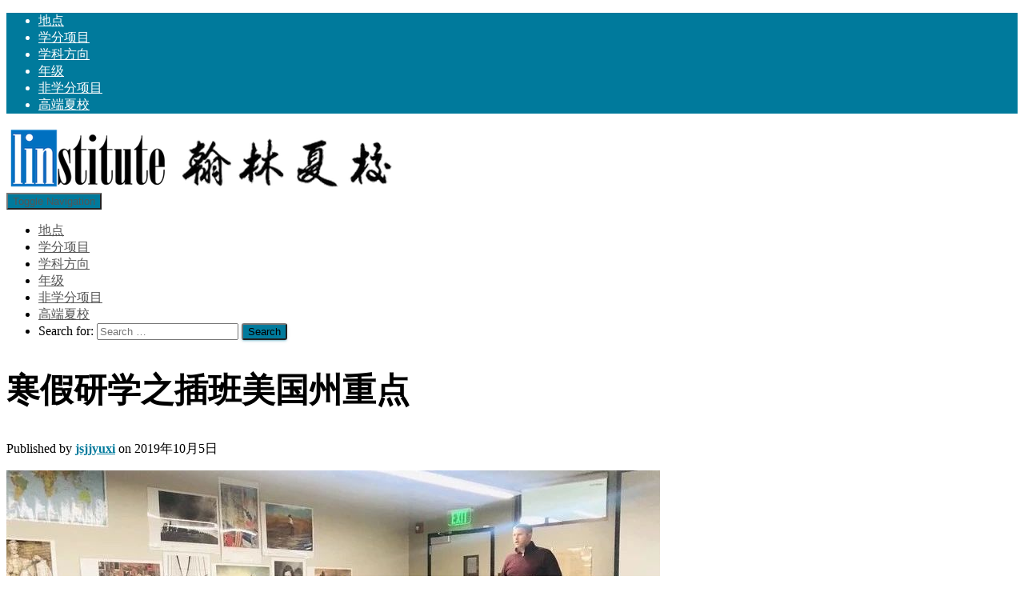

--- FILE ---
content_type: text/html; charset=UTF-8
request_url: https://summer.linstitute.net/region/255204/
body_size: 16720
content:
<!DOCTYPE html>
<html lang="zh-CN">

<head>
	<meta charset='UTF-8'>
	<meta name="viewport" content="width=device-width, initial-scale=1">
	<link rel="profile" href="http://gmpg.org/xfn/11">
		<title>寒假研学之插班美国州重点 - 翰林夏校</title>
<link rel='dns-prefetch' href='//zz.bdstatic.com' />
<link rel='dns-prefetch' href='//fonts.lug.ustc.edu.cn' />
<link rel="alternate" type="application/rss+xml" title="翰林夏校 &raquo; Feed" href="https://summer.linstitute.net/feed/" />
<link rel="alternate" type="application/rss+xml" title="翰林夏校 &raquo; Comments Feed" href="https://summer.linstitute.net/comments/feed/" />
<link rel='stylesheet' id='vc_extensions_cqbundle_adminicon-css'  href='https://summer.linstitute.net/wp-content/plugins/vc-extensions-bundle/css/admin_icon.css?ver=5.2.2' type='text/css' media='all' />
<link rel='stylesheet' id='wp-block-library-css'  href='https://summer.linstitute.net/wp-includes/css/dist/block-library/style.min.css?ver=5.2.2' type='text/css' media='all' />
<link rel='stylesheet' id='vidbg-frontend-style-css'  href='https://summer.linstitute.net/wp-content/plugins/video-background/css/pushlabs-vidbg.css?ver=2.7.1' type='text/css' media='all' />
<link rel='stylesheet' id='bootstrap-css'  href='https://summer.linstitute.net/wp-content/themes/hestia-pro/assets/bootstrap/css/bootstrap.min.css?ver=1.0.2' type='text/css' media='all' />
<link rel='stylesheet' id='hestia-font-sizes-css'  href='https://summer.linstitute.net/wp-content/themes/hestia-pro/assets/css/font-sizes.min.css?ver=2.4.5' type='text/css' media='all' />
<link rel='stylesheet' id='font-awesome-css'  href='https://summer.linstitute.net/wp-content/plugins/js_composer/assets/lib/bower/font-awesome/css/font-awesome.min.css?ver=5.7' type='text/css' media='all' />
<link rel='stylesheet' id='hestia_style-css'  href='https://summer.linstitute.net/wp-content/themes/hestia-pro/style.min.css?ver=2.4.5' type='text/css' media='all' />
<style id='hestia_style-inline-css' type='text/css'>
.hestia-top-bar, .hestia-top-bar .widget.widget_shopping_cart .cart_list {
			background-color: #007a9c
		}
		.hestia-top-bar .widget .label-floating input[type=search]:-webkit-autofill {
			-webkit-box-shadow: inset 0 0 0px 9999px #007a9c
		}.hestia-top-bar, .hestia-top-bar .widget .label-floating input[type=search], .hestia-top-bar .widget.widget_search form.form-group:before, .hestia-top-bar .widget.widget_product_search form.form-group:before, .hestia-top-bar .widget.widget_shopping_cart:before {
			color: #ffffff
		} 
		.hestia-top-bar .widget .label-floating input[type=search]{
			-webkit-text-fill-color:#ffffff !important 
		}.hestia-top-bar a, .hestia-top-bar .top-bar-nav li a {
			color: #ffffff
		}.hestia-top-bar a:hover, .hestia-top-bar .top-bar-nav li a:hover {
			color: #dd3333
		}
@media (min-width: 769px){
			.page-header.header-small .hestia-title,
			.page-header.header-small .title,
			h1.hestia-title.title-in-content,
			.main article.section .has-title-font-size {
				font-size: 42px;
			}}

				div.container{
					width: 1255px;
				}@media (max-width:768px){
					div.container{
						width: 300px;
					}
				}
				@media (max-width:480px){
					div.container{
						width: 200px;
					}
				}

						@media (min-width: 992px){
							.blog-sidebar-wrapper:not(.no-variable-width){
								width: 25%;
								display: inline-block;
							}
							.single-post-container,
							.blog-posts-wrap, 
							.archive-post-wrap {
								width: 66.66666667%;
							}
							.page-content-wrap{
								width: 75%;
							}
							.blog-sidebar-wrapper:not(.no-variable-width){
								width: 25%;
							}
							.shop-sidebar.card.card-raised.col-md-3, .shop-sidebar-wrapper {
								width: 25%;
							}
							.content-sidebar-left,
							.content-sidebar-right{
								width: 75%;
							}
						}
	
		a, 
		.navbar .dropdown-menu li:hover > a,
		.navbar .dropdown-menu li:focus > a,
		.navbar .dropdown-menu li:active > a,
		.navbar .navbar-nav > li .dropdown-menu li:hover > a,
		body:not(.home) .navbar-default .navbar-nav > .active:not(.btn) > a,
		body:not(.home) .navbar-default .navbar-nav > .active:not(.btn) > a:hover,
		body:not(.home) .navbar-default .navbar-nav > .active:not(.btn) > a:focus,
		a:hover, 
		.card-blog a.moretag:hover, 
		.card-blog a.more-link:hover, 
		.widget a:hover,
		.has-accent-color {
		    color:#007a9c;
		}
		
		.pagination span.current, .pagination span.current:focus, .pagination span.current:hover {
			border-color:#007a9c
		}
		
		button,
		button:hover,
		.woocommerce .track_order button[type="submit"],
		.woocommerce .track_order button[type="submit"]:hover,
		div.wpforms-container .wpforms-form button[type=submit].wpforms-submit,
		div.wpforms-container .wpforms-form button[type=submit].wpforms-submit:hover,
		input[type="button"],
		input[type="button"]:hover,
		input[type="submit"],
		input[type="submit"]:hover,
		input#searchsubmit, 
		.pagination span.current, 
		.pagination span.current:focus, 
		.pagination span.current:hover,
		.btn.btn-primary,
		.btn.btn-primary:link,
		.btn.btn-primary:hover, 
		.btn.btn-primary:focus, 
		.btn.btn-primary:active, 
		.btn.btn-primary.active, 
		.btn.btn-primary.active:focus, 
		.btn.btn-primary.active:hover,
		.btn.btn-primary:active:hover, 
		.btn.btn-primary:active:focus, 
		.btn.btn-primary:active:hover,
		.hestia-sidebar-open.btn.btn-rose,
		.hestia-sidebar-close.btn.btn-rose,
		.hestia-sidebar-open.btn.btn-rose:hover,
		.hestia-sidebar-close.btn.btn-rose:hover,
		.hestia-sidebar-open.btn.btn-rose:focus,
		.hestia-sidebar-close.btn.btn-rose:focus,
		.label.label-primary,
		.hestia-work .portfolio-item:nth-child(6n+1) .label,
		.nav-cart .nav-cart-content .widget .buttons .button,
		.has-accent-background-color {
		    background-color: #007a9c;
		}
		
		@media (max-width: 768px) { 
	
			.navbar-default .navbar-nav>li>a:hover,
			.navbar-default .navbar-nav>li>a:focus,
			.navbar .navbar-nav .dropdown .dropdown-menu li a:hover,
			.navbar .navbar-nav .dropdown .dropdown-menu li a:focus,
			.navbar button.navbar-toggle:hover,
			.navbar .navbar-nav li:hover > a i {
			    color: #007a9c;
			}
		}
		
		body:not(.woocommerce-page) button:not([class^="fl-"]):not(.hestia-scroll-to-top):not(.navbar-toggle):not(.close),
		body:not(.woocommerce-page) .button:not([class^="fl-"]):not(hestia-scroll-to-top):not(.navbar-toggle):not(.add_to_cart_button),
		div.wpforms-container .wpforms-form button[type=submit].wpforms-submit,
		input[type="submit"], 
		input[type="button"], 
		.btn.btn-primary,
		.widget_product_search button[type="submit"],
		.hestia-sidebar-open.btn.btn-rose,
		.hestia-sidebar-close.btn.btn-rose,
		.everest-forms button[type=submit].everest-forms-submit-button {
		    -webkit-box-shadow: 0 2px 2px 0 rgba(0,122,156,0.14),0 3px 1px -2px rgba(0,122,156,0.2),0 1px 5px 0 rgba(0,122,156,0.12);
		    box-shadow: 0 2px 2px 0 rgba(0,122,156,0.14),0 3px 1px -2px rgba(0,122,156,0.2),0 1px 5px 0 rgba(0,122,156,0.12);
		}
		
		.card .header-primary, .card .content-primary,
		.everest-forms button[type=submit].everest-forms-submit-button {
		    background: #007a9c;
		}
		
		body:not(.woocommerce-page) .button:not([class^="fl-"]):not(.hestia-scroll-to-top):not(.navbar-toggle):not(.add_to_cart_button):hover,
		body:not(.woocommerce-page) button:not([class^="fl-"]):not(.hestia-scroll-to-top):not(.navbar-toggle):not(.close):hover,
		div.wpforms-container .wpforms-form button[type=submit].wpforms-submit:hover,
		input[type="submit"]:hover,
		input[type="button"]:hover,
		input#searchsubmit:hover, 
		.widget_product_search button[type="submit"]:hover,
		.pagination span.current, 
		.btn.btn-primary:hover, 
		.btn.btn-primary:focus, 
		.btn.btn-primary:active, 
		.btn.btn-primary.active, 
		.btn.btn-primary:active:focus, 
		.btn.btn-primary:active:hover, 
		.hestia-sidebar-open.btn.btn-rose:hover,
		.hestia-sidebar-close.btn.btn-rose:hover,
		.pagination span.current:hover,
		.everest-forms button[type=submit].everest-forms-submit-button:hover,
 		.everest-forms button[type=submit].everest-forms-submit-button:focus,
 		.everest-forms button[type=submit].everest-forms-submit-button:active {
			-webkit-box-shadow: 0 14px 26px -12px rgba(0,122,156,0.42),0 4px 23px 0 rgba(0,0,0,0.12),0 8px 10px -5px rgba(0,122,156,0.2);
		    box-shadow: 0 14px 26px -12px rgba(0,122,156,0.42),0 4px 23px 0 rgba(0,0,0,0.12),0 8px 10px -5px rgba(0,122,156,0.2);
			color: #fff;
		}
		
		.form-group.is-focused .form-control {
			background-image: -webkit-gradient(linear,left top, left bottom,from(#007a9c),to(#007a9c)),-webkit-gradient(linear,left top, left bottom,from(#d2d2d2),to(#d2d2d2));
			background-image: -webkit-linear-gradient(linear,left top, left bottom,from(#007a9c),to(#007a9c)),-webkit-linear-gradient(linear,left top, left bottom,from(#d2d2d2),to(#d2d2d2));
			background-image: linear-gradient(linear,left top, left bottom,from(#007a9c),to(#007a9c)),linear-gradient(linear,left top, left bottom,from(#d2d2d2),to(#d2d2d2));
		}
		
		.navbar:not(.navbar-transparent) li:not(.btn):hover > a,
		.navbar li.on-section:not(.btn) > a, 
		.navbar.full-screen-menu.navbar-transparent li:not(.btn):hover > a,
		.navbar.full-screen-menu .navbar-toggle:hover,
		.navbar:not(.navbar-transparent) .nav-cart:hover, 
		.navbar:not(.navbar-transparent) .hestia-toggle-search:hover {
				color:#007a9c}
		
		.header-filter-gradient { 
			background: linear-gradient(45deg, rgba(0,122,156,1) 0%, rgb(66,150,135) 100%); 
		}
		.has-header-gradient-color { color: #007a9c; }
		.has-header-gradient-background-color { background-color: #007a9c; }
		 
		.has-background-color-color { color: #E5E5E5; }
		.has-background-color-background-color { background-color: #E5E5E5; }
		

			.title, .title a, 
			.card-title, 
			.card-title a,
			.card-title a:hover,
			.info-title,
			.info-title a,
			.footer-brand, 
			.footer-brand a,
			.media .media-heading, 
			.media .media-heading a,
			.hestia-info .info-title, 
			.card-blog a.moretag,
			.card-blog a.more-link,
			.card .author a,
			.hestia-about:not(.section-image) h1, .hestia-about:not(.section-image) h2, .hestia-about:not(.section-image) h3, .hestia-about:not(.section-image) h4, .hestia-about:not(.section-image) h5,
			aside .widget h5,
			aside .widget a,
			.woocommerce ul.products[class*="columns-"] li.product-category h2,
			.woocommerce #reviews #comments ol.commentlist li .comment-text p.meta .woocommerce-review__author,
			.has-secondary-color {
				color: #2d3359;
			}
			.has-background.has-secondary-background-color {
				background-color: #2d3359
			}
		.description, .card-description, .footer-big, .hestia-features .hestia-info p, .text-gray,
		.hestia-about:not(.section-image) p, .hestia-about:not(.section-image) h6,
		.has-body-color-color {
			color: #999999;
		}
		.has-background.has-body-color-background-color {
			background-color: #999999
		} 
		.header-filter:before,
		.has-background.has-header-overlay-color-background-color {
			background-color: rgba(0,0,0,0.5);
		}
		.has-header-overlay-color-color {
			color: rgba(0,0,0,0.5);
		} 
		.page-header, .page-header .hestia-title, .page-header .sub-title,
		.has-header-text-color-color {
			color: #fff;
		}
		.has-background.has-header-text-color-background-color {
			background-color: #fff;
		}
			@media( max-width: 768px ) {
				/* On mobile background-color */
				.header > .navbar,
				.navbar.navbar-fixed-top .navbar-collapse {
					background-color: #fff;
				}
			}
			.navbar:not(.navbar-transparent),
			.navbar .dropdown-menu,
			.nav-cart .nav-cart-content .widget,
			.has-background.has-navbar-background-background-color {
				background-color: #fff;
			}
			
			@media ( min-width: 769px ) {
				.navbar.full-screen-menu .nav.navbar-nav { background-color: rgba(255,255,255,0.9) }
			}
			.has-navbar-background-color {
				color: #fff;
			}
		@media( min-width: 769px ) {
			.navbar.navbar-transparent .navbar-brand,
			.navbar.navbar-transparent .navbar-nav > li:not(.btn) > a,
			.navbar.navbar-transparent .navbar-nav > .active > a,
			.navbar.navbar-transparent.full-screen-menu .navbar-toggle,
			.navbar.navbar-transparent:not(.full-screen-menu) .nav-cart-icon, 
			.navbar.navbar-transparent.full-screen-menu li.responsive-nav-cart > a.nav-cart-icon,
			.navbar.navbar-transparent .hestia-toggle-search {
				color: #fff;
			}
		}
		.has-navbar-transparent-text-color-color {
			color: #fff;
		}
		.has-background.has-navbar-transparent-text-color-background-color {
			background-color: #fff;
		}
		
		@media( min-width: 769px ) {
			.menu-open .navbar.full-screen-menu.navbar-transparent .navbar-toggle,
			.navbar:not(.navbar-transparent) .navbar-brand,
			.navbar:not(.navbar-transparent) li:not(.btn) > a,
			.navbar.navbar-transparent.full-screen-menu li:not(.btn):not(.nav-cart) > a,
			.navbar.navbar-transparent .dropdown-menu li:not(.btn) > a,
			.hestia-mm-heading, .hestia-mm-description, 
			.navbar:not(.navbar-transparent) .navbar-nav > .active > a,
			.navbar:not(.navbar-transparent).full-screen-menu .navbar-toggle,
			.navbar .nav-cart-icon,  
			.navbar:not(.navbar-transparent) .hestia-toggle-search,
			.navbar.navbar-transparent .nav-cart .nav-cart-content .widget li a,
			.navbar .navbar-nav>li .dropdown-menu li.active>a {
				color: #555;
			}
		}
		@media( max-width: 768px ) {
			.navbar.navbar-default .navbar-brand,
			.navbar.navbar-default .navbar-nav li:not(.btn).menu-item > a,
			.navbar.navbar-default .navbar-nav .menu-item.active > a,
			.navbar.navbar-default .navbar-toggle,
			.navbar.navbar-default .navbar-toggle,
			.navbar .navbar-nav .dropdown:not(.btn) a .caret,
			.navbar.navbar-default .responsive-nav-cart a,
			.navbar.navbar-default .nav-cart .nav-cart-content a,
			.navbar.navbar-default .hestia-toggle-search,
			.hestia-mm-heading, .hestia-mm-description {
				color: #555;
			}
			
			.navbar .navbar-nav .dropdown:not(.btn) a .caret {
				border-color: #555;
			}
		}
		.has-navbar-text-color-color {
			color: #555;
		}
		.has-background.has-navbar-text-color-background-color {
			background-color: #555;
		}
		.navbar.navbar-default:not(.navbar-transparent) li:not(.btn):hover > a,
		.navbar.navbar-default.navbar-transparent .dropdown-menu:not(.btn) li:not(.btn):hover > a,
		.navbar.navbar-default:not(.navbar-transparent) li:not(.btn):hover > a i,
		.navbar.navbar-default:not(.navbar-transparent) .navbar-toggle:hover,
		.navbar.navbar-default:not(.full-screen-menu) .nav-cart-icon .nav-cart-content a:hover, 
		.navbar.navbar-default:not(.navbar-transparent) .hestia-toggle-search:hover,
		.navbar.navbar-transparent .nav-cart .nav-cart-content .widget li:hover a,
		.has-navbar-text-color-hover-color {
			color: #e91e63;
		}
		.navbar.navbar-default li.on-section:not(.btn) > a {color: #e91e63!important}
		@media( max-width: 768px ) {
			.navbar.navbar-default.navbar-transparent li:not(.btn):hover > a,
			.navbar.navbar-default.navbar-transparent li:not(.btn):hover > a i,
			.navbar.navbar-default.navbar-transparent .navbar-toggle:hover,
			.navbar.navbar-default .responsive-nav-cart a:hover
			.navbar.navbar-default .navbar-toggle:hover {
				color: #e91e63 !important;
			}
		}
		.has-background.has-navbar-text-color-hover-background-color {
			background-color: #e91e63;
		}
		.form-group.is-focused .form-control,
		 div.wpforms-container .wpforms-form .form-group.is-focused .form-control,
		 .nf-form-cont input:not([type=button]):focus,
		 .nf-form-cont select:focus,
		 .nf-form-cont textarea:focus {
		 background-image: -webkit-gradient(linear,left top, left bottom,from(#007a9c),to(#007a9c)),-webkit-gradient(linear,left top, left bottom,from(#d2d2d2),to(#d2d2d2));
		 background-image: -webkit-linear-gradient(linear,left top, left bottom,from(#007a9c),to(#007a9c)),-webkit-linear-gradient(linear,left top, left bottom,from(#d2d2d2),to(#d2d2d2));
		 background-image: linear-gradient(linear,left top, left bottom,from(#007a9c),to(#007a9c)),linear-gradient(linear,left top, left bottom,from(#d2d2d2),to(#d2d2d2));
		 }
		
		 .navbar.navbar-transparent.full-screen-menu .navbar-collapse .navbar-nav > li:not(.btn) > a:hover {
		 color: #007a9c;
		 }
		 
		 .hestia-ajax-loading{
		 border-color: #007a9c;
		 }
.btn.btn-primary:not(.colored-button):not(.btn-left):not(.btn-right):not(.btn-just-icon):not(.menu-item), input[type="submit"]:not(.search-submit), body:not(.woocommerce-account) .woocommerce .button.woocommerce-Button, .woocommerce .product button.button, .woocommerce .product button.button.alt, .woocommerce .product #respond input#submit, .woocommerce-cart .blog-post .woocommerce .cart-collaterals .cart_totals .checkout-button, .woocommerce-checkout #payment #place_order, .woocommerce-account.woocommerce-page button.button, .woocommerce .track_order button[type="submit"], .nav-cart .nav-cart-content .widget .buttons .button, .woocommerce a.button.wc-backward, body.woocommerce .wccm-catalog-item a.button, body.woocommerce a.wccm-button.button, form.woocommerce-form-coupon button.button, div.wpforms-container .wpforms-form button[type=submit].wpforms-submit, div.woocommerce a.button.alt, div.woocommerce table.my_account_orders .button, .btn.colored-button, .btn.btn-left, .btn.btn-right, .btn:not(.colored-button):not(.btn-left):not(.btn-right):not(.btn-just-icon):not(.menu-item):not(.hestia-sidebar-open):not(.hestia-sidebar-close){ padding-top:15px;  padding-bottom:15px;  padding-left:33px;  padding-right:33px; }
.btn.btn-primary:not(.colored-button):not(.btn-left):not(.btn-right):not(.btn-just-icon):not(.menu-item), input[type="submit"]:not(.search-submit), body:not(.woocommerce-account) .woocommerce .button.woocommerce-Button, .woocommerce .product button.button, .woocommerce .product button.button.alt, .woocommerce .product #respond input#submit, .woocommerce-cart .blog-post .woocommerce .cart-collaterals .cart_totals .checkout-button, .woocommerce-checkout #payment #place_order, .woocommerce-account.woocommerce-page button.button, .woocommerce .track_order button[type="submit"], .nav-cart .nav-cart-content .widget .buttons .button, .woocommerce a.button.wc-backward, body.woocommerce .wccm-catalog-item a.button, body.woocommerce a.wccm-button.button, form.woocommerce-form-coupon button.button, div.wpforms-container .wpforms-form button[type=submit].wpforms-submit, div.woocommerce a.button.alt, div.woocommerce table.my_account_orders .button, input[type="submit"].search-submit, .hestia-view-cart-wrapper .added_to_cart.wc-forward, .woocommerce-product-search button, .woocommerce-cart .actions .button, #secondary div[id^=woocommerce_price_filter] .button, .woocommerce div[id^=woocommerce_widget_cart].widget .buttons .button, .searchform input[type=submit], .searchform button, .search-form:not(.media-toolbar-primary) input[type=submit], .search-form:not(.media-toolbar-primary) button, .woocommerce-product-search input[type=submit], .btn.colored-button, .btn.btn-left, .btn.btn-right, .btn:not(.colored-button):not(.btn-left):not(.btn-right):not(.btn-just-icon):not(.menu-item):not(.hestia-sidebar-open):not(.hestia-sidebar-close){border-radius:3px;}

		.btn:hover{
			background-color: #858585;
		}
		
</style>
<link rel='stylesheet' id='hestia_fonts-css'  href='https://fonts.lug.ustc.edu.cn/css?family=Roboto%3A300%2C400%2C500%2C700%7CRoboto+Slab%3A400%2C700&#038;subset=latin%2Clatin-ext&#038;ver=2.4.5' type='text/css' media='all' />
<script type='text/javascript' src='https://summer.linstitute.net/wp-includes/js/jquery/jquery.js?ver=1.12.4-wp'></script>
<script type='text/javascript' src='https://summer.linstitute.net/wp-includes/js/jquery/jquery-migrate.min.js?ver=1.4.1'></script>
<link rel="canonical" href="https://summer.linstitute.net/region/255204/" />
<meta name='description' content='&ldquo;韩商言:上车!!!&rdquo;快来咨询新航道全国各分校吧你&ldquo;在看&rdquo;我吗?还有阅读原文处Click一下~ 新航道国际研学 xhdyanxue' />
<meta name="generator" content="Powered by WPBakery Page Builder - drag and drop page builder for WordPress."/>
<!--[if lte IE 9]><link rel="stylesheet" type="text/css" href="https://summer.linstitute.net/wp-content/plugins/js_composer/assets/css/vc_lte_ie9.min.css" media="screen"><![endif]-->	
		<!-- Baidu Tongji Start -->
	<script type="text/javascript">
	var _hmt = _hmt || [];
		_hmt.push(['_trackPageview']);
			(function() {
	var hm = document.createElement("script");
	hm.src = "//hm.baidu.com/hm.js?f1fa986b00d6e20326bcb52e2ff275c5";
	hm.setAttribute('async', 'true');
	document.getElementsByTagName('head')[0].appendChild(hm);
	})();
	</script>
	<!-- Baidu Tongji  End -->
	<noscript><style type="text/css"> .wpb_animate_when_almost_visible { opacity: 1; }</style></noscript></head>

<body class="post-template-default single single-post postid-255204 single-format-standard wp-custom-logo blog-post header-layout-classic-blog wpb-js-composer js-comp-ver-5.7 vc_responsive">
		<div class="wrapper post-255204 post type-post status-publish format-standard has-post-thumbnail hentry category-region category-studytour category-research category-usa category-catogories classic-blog ">
		<header class="header header-with-topbar">
			<div style="display: none"></div><div class="hestia-top-bar">		<div class="container">
			<div class="row">
									<div class="pull-left col-md-6 col-md-12">
						<div id="nav_menu-3" class="widget widget_nav_menu"><div class="menu-%e9%a1%b6%e9%83%a8%e5%af%bc%e8%88%aa%e8%8f%9c%e5%8d%95-container"><ul id="menu-%e9%a1%b6%e9%83%a8%e5%af%bc%e8%88%aa%e8%8f%9c%e5%8d%95" class="menu"><li id="menu-item-236138" class="menu-item menu-item-type-taxonomy menu-item-object-category current-post-ancestor current-menu-parent current-post-parent menu-item-236138"><a href="https://summer.linstitute.net/category/region/">地点</a></li>
<li id="menu-item-236139" class="menu-item menu-item-type-taxonomy menu-item-object-category menu-item-236139"><a href="https://summer.linstitute.net/category/credit/">学分项目</a></li>
<li id="menu-item-236140" class="menu-item menu-item-type-taxonomy menu-item-object-category menu-item-236140"><a href="https://summer.linstitute.net/category/subjects/">学科方向</a></li>
<li id="menu-item-236141" class="menu-item menu-item-type-taxonomy menu-item-object-category menu-item-236141"><a href="https://summer.linstitute.net/category/grade/">年级</a></li>
<li id="menu-item-236142" class="menu-item menu-item-type-taxonomy menu-item-object-category menu-item-236142"><a href="https://summer.linstitute.net/category/noncredit/">非学分项目</a></li>
<li id="menu-item-236143" class="menu-item menu-item-type-taxonomy menu-item-object-category menu-item-236143"><a href="https://summer.linstitute.net/category/summer-school/">高端夏校</a></li>
</ul></div></div>					</div>
									<div class="pull-right col-md-6 top-widgets-placeholder">
									</div>
			</div><!-- /.row -->
		</div><!-- /.container -->
		</div>		<nav class="navbar navbar-default navbar-fixed-top  hestia_right full-screen-menu header-with-topbar navbar-not-transparent">
						<div class="container">
						<div class="navbar-header">
			<div class="title-logo-wrapper">
				<a class="navbar-brand" href="https://summer.linstitute.net/"
						title="翰林夏校">
					<img src="https://summer-linstitute.oss-cn-shanghai.aliyuncs.com/2019/07/cropped-xiaxiao-logo.png" alt="翰林夏校"></a>
			</div>
								<div class="navbar-toggle-wrapper">
						<button type="button" class="navbar-toggle" data-toggle="collapse" data-target="#main-navigation">
				<span class="icon-bar"></span>
				<span class="icon-bar"></span>
				<span class="icon-bar"></span>
				<span class="sr-only">Toggle Navigation</span>
			</button>
					</div>
				</div>
		<div id="main-navigation" class="collapse navbar-collapse"><ul id="menu-%e9%a1%b6%e9%83%a8%e5%af%bc%e8%88%aa%e8%8f%9c%e5%8d%95-1" class="nav navbar-nav"><li class="menu-item menu-item-type-taxonomy menu-item-object-category current-post-ancestor current-menu-parent current-post-parent menu-item-236138"><a title="地点" href="https://summer.linstitute.net/category/region/">地点</a></li>
<li class="menu-item menu-item-type-taxonomy menu-item-object-category menu-item-236139"><a title="学分项目" href="https://summer.linstitute.net/category/credit/">学分项目</a></li>
<li class="menu-item menu-item-type-taxonomy menu-item-object-category menu-item-236140"><a title="学科方向" href="https://summer.linstitute.net/category/subjects/">学科方向</a></li>
<li class="menu-item menu-item-type-taxonomy menu-item-object-category menu-item-236141"><a title="年级" href="https://summer.linstitute.net/category/grade/">年级</a></li>
<li class="menu-item menu-item-type-taxonomy menu-item-object-category menu-item-236142"><a title="非学分项目" href="https://summer.linstitute.net/category/noncredit/">非学分项目</a></li>
<li class="menu-item menu-item-type-taxonomy menu-item-object-category menu-item-236143"><a title="高端夏校" href="https://summer.linstitute.net/category/summer-school/">高端夏校</a></li>
<li class="hestia-search-in-menu"><div class="hestia-nav-search"><form role="search" method="get" class="search-form" action="https://summer.linstitute.net/">
				<label>
					<span class="screen-reader-text">Search for:</span>
					<input type="search" class="search-field" placeholder="Search &hellip;" value="" name="s" />
				</label>
				<input type="submit" class="search-submit" value="Search" />
			</form></div><div class="hestia-toggle-search"><i class="fa fa-search"></i></div></li></ul></div>			</div>
					</nav>
				</header>

<div class="main ">
	<div class="blog-post blog-post-wrapper">
		<div class="container">
			<article id="post-255204" class="section section-text">
	<div class="row">
				<div class="col-md-8 single-post-container" data-layout="sidebar-right">

			<div class="single-post-wrap entry-content">	<div class="row"><div class="col-md-12"><h1 class="hestia-title title-in-content entry-title">寒假研学之插班美国州重点</h1><p class="author meta-in-content">Published by <a href="https://summer.linstitute.net/author/jsjjyuxi/" class="vcard author"><strong class="fn">jsjjyuxi</strong></a> on <time class="entry-date published" datetime="2019-10-05T10:47:15+08:00" content="2019-10-05">2019年10月5日</time></p><img class="wp-post-image image-in-page" src="https://summer-linstitute.oss-cn-shanghai.aliyuncs.com/2019/09/3b185a729e5b8294e5343606b1f65915.jpg" alt="寒假研学之插班美国州重点"></div></div><h4>加州金带中学插班课堂体验营</h4>
<p>2020年寒假，如果想感受异国风景和文化，如果想短时间内迅速提高英语口语，如果想独自出国锻炼一下自理能力，如果想提前体验留学的真实情况，那选择美国加州金带中学插班课堂体验营，无疑是“梦想跳入现实”的选择！</p>
<h4>加州金带了解一下？</h4>
<p>美国加利福尼亚州（State of California）简称：加州，这是美国西部太平洋沿岸的一个州，州政府位于萨克拉门托。北接俄勒冈州，东界内华达州和亚利桑那州，南邻墨西哥，西濒太平洋。它的名称取自西班牙传说中一个小岛的名称。老师寒假前精心准备了这条发光的美国金带研学之旅。</p>
<h4>什么是美国金带？？？</h4>
<p>“金带学校”则是美国加州教育部颁布的,独属于加州的荣誉,相当于“州重点中学”。在加州近5800所中小学中,只有7%的学校获得了“金带”奖项,足见其含金量。</p>
<h4>直击线路特色及收获？？</h4>
<p>● 美国全真插班课堂</p>
<p>美国西部金带中学插班课堂体验，感受美式教学特色和与教育理念，并获得学校颁发的结业证书。</p>
<p>● 寓教于乐劳逸结合</p>
<p>全天畅游主题乐园，校外延伸课堂Intel博物馆领略硅谷科技魅力，漫步探索城市风景。尽情放松心情，享受假期的快乐时光。</p>
<p>● 纯正美式家庭浸泡</p>
<p>入住加州当地的美国家庭中，感受纯正的美式生活，全天浸泡在语言和文化环境中，全方位融入西方文化。</p>
<p>● 对话两大顶尖名校</p>
<p>参访加州顶尖的两所大学，南加州大学和加州大学伯克利分校，与名校学子互动你，领略校园文化，树立远大目标。</p>
<h4>名校介绍</h4>
<p>南加利福尼亚大学（University of Southern California），又译南加州大学，简称南加大（USC），是美国西海岸最古老的顶尖私立研究型大学，世界著名高等学府，位于美国加利福尼亚州洛杉矶市，1880年由监理会创立，是环太平洋大学联盟和美国大学协会成员。国际大导演史蒂文·斯皮尔伯格就是毕业这所大学！</p>
<p>加州大学伯克利分校（University of California, Berkeley），简称伯克利，位于美国旧金山湾区伯克利市，是世界著名公立研究型大学、在学术界享有盛誉，是世界最顶尖公立大学之一，位列2018-19年USNews世界大学排名世界第4、世界大学学术排名世界第5。</p>
<h4>美国研学线路-细节</h4>
<p><strong>DAY1</strong></p>
<p>12天美国体验营正式开始</p>
<p>国内出发搭乘国际航班飞往“天使之城”洛杉矶，入住寄宿家庭。（根据实际航班安排，有可能需要学生提前一天到达指定口岸集合）</p>
<p><strong>DAY2~6</strong></p>
<p>统计几何，视觉艺术，数学逻辑，历史文化，科学实验，生物知识，体育运动，多门外语，语言艺术等等插班金带中学，体验为期一周的纯西式学习。</p>
<p><strong>DAY7</strong></p>
<p>早餐后告别‘寄宿家庭’，与带队老师一起去好莱坞环球影城，参观了解耳熟能详的《怪物史莱克》、《ET外星人》、《大地震》及《金刚》等好莱坞电影大片取景地，亲身加入到电影片段中体验科技带来的感官刺激，并了解电影制作过程和最新电影科技，体验如何像电影编剧和导演一样，用镜头语言讲述一个个剧情复杂、跌宕起伏的电影故事。</p>
<p>DAY8</p>
<p>上午：前往美国西海岸最古老的顶尖私立研究型大学南加州大学，由学校的学子带领学员们进行校园的导览，聆听来自学子的声音；</p>
<p>下午：独家校外延伸课程：前往洛杉矶加州科技中心，在 美国学科老师带领下进行任务分组探索，通过此任务提高自我探索以及总结能力，认知团队协作重要性。</p>
<p><strong>DAY9</strong></p>
<p>早餐后，一路向北前往丹麦小镇。中午抵达丹麦城，古老的风车，北欧式的建筑勾勒出小村淡淡的轮廓；灿烂的阳光，悠悠的群山，一年雨季还不足几十天，傍晚抵达旧金山后入住酒店休 息。</p>
<p><strong>DAY10</strong></p>
<p>上午：我们将参访高科技公司云集的“硅谷”，学员们开始收集 与“硅谷”知名企业的 LOGO 合影照吧：Google、Intel、 Apple、Facebook 等。随后营员们在老师带领下走进 Intel 公司的博物馆，全面拥抱着人工智能的转型。感受伟大的科技公司，了解人类计算文明如何带动整个人类文明的发展，以及英特尔如何靠人工智能力挽狂澜。</p>
<p>下午：我们走进加州大学伯克利分校（University of California, Berkeley），在学子的带领下游览校园及分享个人申请名校的经历，伯克利分校位于美国旧金山湾区伯克利市，是世界著名公立 研究型大学，伯克利为南湾的硅谷培养了大量人才，包括英特尔创始人戈登 "摩尔，苹果公司创始人斯蒂夫 "沃兹尼亚克，特斯拉创始人马克 "塔彭宁等。</p>
<p><strong>DAY11</strong></p>
<p>回洛杉矶</p>
<p>早餐后，阔别天使之城，收获了满满的经历和回忆，今天我们要告别美国生活，飞往温暖的家。</p>
<p><strong>DAY12</strong></p>
<p>洛杉矶-中国 ，到达中国，回到温暖的家，和父母分享美国之行的经历。</p>
<p>实际出团行程将会根据最终航班安排、天气情况和景区开放时间等实际情况作出调整；</p>
<p>每个寄宿家庭的环境、设施和文化背景都不相同，敬请学生体验为主，不可互相攀比；</p>
<p>以护照生日为准计算出行时年龄，如不在此范围内，则有可能遇到美国学校无法接待 的情况，</p>
<p>抵达时间及实际航班为准，有可能涉及±1 天；</p>
<h4>费用包括</h4>
<ul>
<li>1. 签证：首次办理美国签证费用</li>
<li>2. 带队：项目中涉及到的带队老师费用</li>
<li>3. 课程：项目中涉及到的课程相关费用</li>
<li>4. 机票：国内指定口岸至目的地往返机票费用</li>
<li>5. 住宿：寄宿家庭、当地三星级或同级标准酒店住宿（酒店根据最终学生总数分房，默认两人间或三人间；寄宿家庭通常安排 2-4 人/家）；</li>
<li>6. 餐食：行程中标注的餐食</li>
<li>7. 交通：境外交通费用</li>
<li>8. 门票：行程中涉及到的景点首道门票费用（如有）</li>
<li>9. 保险：境外旅行保险</li>
</ul>
<h4>费用不含</h4>
<ul>
<li>1. 护照办理费用</li>
<li>2. 个人行李托运超重费用及境外内陆段航班的行李托运费</li>
<li>3. 行程中机场或飞机上的三餐（以航空公司统一安排为准）</li>
<li>4. 行程列明以外的景点或活动所引起的任何费用</li>
<li>5. 行程中标明的自理餐</li>
<li>6. 学生从各地往返指定出发地机场的相关费用</li>
</ul>
<div id="related_posts">
<h3>更多热门夏校</h3>
<ul>
<li><a href="https://summer.linstitute.net/uncategorized/254974/" title="美国学术夏校之科学类课程集锦">美国学术夏校之科学类课程集锦</a></li>
<li><a href="https://summer.linstitute.net/region/25428/" title="2020 JHU Center For Talented Youth(CTY)">2020 JHU Center For Talented Youth(CTY)</a></li>
<li><a href="https://summer.linstitute.net/region/255526/" title="美国大学科研经历分享">美国大学科研经历分享</a></li>
<li><a href="https://summer.linstitute.net/region/252065/" title="美高夏校申请项目总结">美高夏校申请项目总结</a></li>
<li><a href="https://summer.linstitute.net/region/250907/" title="夏校体验之埃默里夏校">夏校体验之埃默里夏校</a></li>
<li><a href="https://summer.linstitute.net/region/252071/" title="密歇根大学安娜堡分校夏校体验分享">密歇根大学安娜堡分校夏校体验分享</a></li>
</ul>
</div>
</div>
		<div class="section section-blog-info">
			<div class="row">
				<div class="col-md-6">
					<div class="entry-categories">Categories:						<span class="label label-primary"><a href="https://summer.linstitute.net/category/region/">地点</a></span><span class="label label-primary"><a href="https://summer.linstitute.net/category/studytour/">游学</a></span><span class="label label-primary"><a href="https://summer.linstitute.net/category/catogories/research/">科研</a></span><span class="label label-primary"><a href="https://summer.linstitute.net/category/region/usa/">美国</a></span><span class="label label-primary"><a href="https://summer.linstitute.net/category/catogories/">项目类型</a></span>					</div>
									</div>
							</div>
			<hr>
					</div>
		</div>	<div class="col-md-3 blog-sidebar-wrapper col-md-offset-1 ">
		<aside id="secondary" class="blog-sidebar" role="complementary">
			<div id="search-2" class="widget widget_search"><form role="search" method="get" class="search-form" action="https://summer.linstitute.net/">
				<label>
					<span class="screen-reader-text">Search for:</span>
					<input type="search" class="search-field" placeholder="Search &hellip;" value="" name="s" />
				</label>
				<input type="submit" class="search-submit" value="Search" />
			</form></div><div id="tag_cloud-2" class="widget widget_tag_cloud"><h5>Tags</h5><div class="tagcloud"><a href="https://summer.linstitute.net/tag/boston-u/" class="tag-cloud-link tag-link-58 tag-link-position-1" style="font-size: 11.612903225806pt;" aria-label="Boston U (4 items)">Boston U</a>
<a href="https://summer.linstitute.net/tag/brown/" class="tag-cloud-link tag-link-59 tag-link-position-2" style="font-size: 8pt;" aria-label="Brown (1 item)">Brown</a>
<a href="https://summer.linstitute.net/tag/%e5%8a%a0%e5%b7%9e%e7%90%86%e5%b7%a5%e5%ad%a6%e9%99%a2/" class="tag-cloud-link tag-link-60 tag-link-position-3" style="font-size: 8pt;" aria-label="Caltech (1 item)">Caltech</a>
<a href="https://summer.linstitute.net/tag/cornell/" class="tag-cloud-link tag-link-61 tag-link-position-4" style="font-size: 11.612903225806pt;" aria-label="Cornell (4 items)">Cornell</a>
<a href="https://summer.linstitute.net/tag/duke/" class="tag-cloud-link tag-link-62 tag-link-position-5" style="font-size: 8pt;" aria-label="Duke (1 item)">Duke</a>
<a href="https://summer.linstitute.net/tag/engineering/" class="tag-cloud-link tag-link-63 tag-link-position-6" style="font-size: 13.870967741935pt;" aria-label="Engineering (8 items)">Engineering</a>
<a href="https://summer.linstitute.net/tag/harvey-mudd-college/" class="tag-cloud-link tag-link-64 tag-link-position-7" style="font-size: 8pt;" aria-label="Harvey Mudd College (1 item)">Harvey Mudd College</a>
<a href="https://summer.linstitute.net/tag/jhu/" class="tag-cloud-link tag-link-65 tag-link-position-8" style="font-size: 9.6258064516129pt;" aria-label="JHU (2 items)">JHU</a>
<a href="https://summer.linstitute.net/tag/mit/" class="tag-cloud-link tag-link-66 tag-link-position-9" style="font-size: 10.709677419355pt;" aria-label="MIT (3 items)">MIT</a>
<a href="https://summer.linstitute.net/tag/nyu/" class="tag-cloud-link tag-link-67 tag-link-position-10" style="font-size: 12.335483870968pt;" aria-label="NYU (5 items)">NYU</a>
<a href="https://summer.linstitute.net/tag/stem/" class="tag-cloud-link tag-link-68 tag-link-position-11" style="font-size: 18.929032258065pt;" aria-label="STEM (31 items)">STEM</a>
<a href="https://summer.linstitute.net/tag/tech/" class="tag-cloud-link tag-link-69 tag-link-position-12" style="font-size: 10.709677419355pt;" aria-label="TECH (3 items)">TECH</a>
<a href="https://summer.linstitute.net/tag/uc-berkeley/" class="tag-cloud-link tag-link-70 tag-link-position-13" style="font-size: 9.6258064516129pt;" aria-label="UC Berkeley (2 items)">UC Berkeley</a>
<a href="https://summer.linstitute.net/tag/uc-davis/" class="tag-cloud-link tag-link-71 tag-link-position-14" style="font-size: 8pt;" aria-label="UC Davis (1 item)">UC Davis</a>
<a href="https://summer.linstitute.net/tag/uchicago/" class="tag-cloud-link tag-link-72 tag-link-position-15" style="font-size: 10.709677419355pt;" aria-label="UChicago (3 items)">UChicago</a>
<a href="https://summer.linstitute.net/tag/ucla/" class="tag-cloud-link tag-link-73 tag-link-position-16" style="font-size: 9.6258064516129pt;" aria-label="UCLA (2 items)">UCLA</a>
<a href="https://summer.linstitute.net/tag/ucsb/" class="tag-cloud-link tag-link-74 tag-link-position-17" style="font-size: 8pt;" aria-label="UCSB (1 item)">UCSB</a>
<a href="https://summer.linstitute.net/tag/yale/" class="tag-cloud-link tag-link-75 tag-link-position-18" style="font-size: 8pt;" aria-label="Yale (1 item)">Yale</a>
<a href="https://summer.linstitute.net/tag/%e5%86%9c%e4%b8%9a/" class="tag-cloud-link tag-link-76 tag-link-position-19" style="font-size: 8pt;" aria-label="农业 (1 item)">农业</a>
<a href="https://summer.linstitute.net/tag/%e5%8a%a0%e6%8b%bf%e5%a4%a7/" class="tag-cloud-link tag-link-77 tag-link-position-20" style="font-size: 10.709677419355pt;" aria-label="加拿大 (3 items)">加拿大</a>
<a href="https://summer.linstitute.net/tag/%e5%8c%bb%e5%ad%a6/" class="tag-cloud-link tag-link-78 tag-link-position-21" style="font-size: 8pt;" aria-label="医学 (1 item)">医学</a>
<a href="https://summer.linstitute.net/tag/harvard/" class="tag-cloud-link tag-link-79 tag-link-position-22" style="font-size: 11.612903225806pt;" aria-label="哈佛 (4 items)">哈佛</a>
<a href="https://summer.linstitute.net/tag/%e5%93%a5%e5%a4%a7/" class="tag-cloud-link tag-link-80 tag-link-position-23" style="font-size: 8pt;" aria-label="哥大 (1 item)">哥大</a>
<a href="https://summer.linstitute.net/tag/%e5%95%86%e7%a7%91/" class="tag-cloud-link tag-link-81 tag-link-position-24" style="font-size: 12.967741935484pt;" aria-label="商科 (6 items)">商科</a>
<a href="https://summer.linstitute.net/tag/%e5%a4%a9%e6%96%87%e7%89%a9%e7%90%86/" class="tag-cloud-link tag-link-82 tag-link-position-25" style="font-size: 8pt;" aria-label="天文物理 (1 item)">天文物理</a>
<a href="https://summer.linstitute.net/tag/upenn/" class="tag-cloud-link tag-link-83 tag-link-position-26" style="font-size: 13.870967741935pt;" aria-label="宾大 (8 items)">宾大</a>
<a href="https://summer.linstitute.net/tag/%e5%be%b7%e5%b7%9e%e7%90%86%e5%b7%a5/" class="tag-cloud-link tag-link-84 tag-link-position-27" style="font-size: 8pt;" aria-label="德州理工 (1 item)">德州理工</a>
<a href="https://summer.linstitute.net/tag/%e6%95%b0%e5%ad%a6/" class="tag-cloud-link tag-link-85 tag-link-position-28" style="font-size: 16.129032258065pt;" aria-label="数学 (15 items)">数学</a>
<a href="https://summer.linstitute.net/tag/stanford/" class="tag-cloud-link tag-link-87 tag-link-position-29" style="font-size: 13.870967741935pt;" aria-label="斯坦福 (8 items)">斯坦福</a>
<a href="https://summer.linstitute.net/tag/%e6%97%a0%e5%ad%a6%e5%88%86/" class="tag-cloud-link tag-link-88 tag-link-position-30" style="font-size: 20.283870967742pt;" aria-label="无学分 (45 items)">无学分</a>
<a href="https://summer.linstitute.net/tag/%e6%9c%89%e5%ad%a6%e5%88%86/" class="tag-cloud-link tag-link-90 tag-link-position-31" style="font-size: 18.206451612903pt;" aria-label="有学分 (26 items)">有学分</a>
<a href="https://summer.linstitute.net/tag/%e6%b3%a2%e5%a3%ab%e9%a1%bf/" class="tag-cloud-link tag-link-92 tag-link-position-32" style="font-size: 13.41935483871pt;" aria-label="波士顿 (7 items)">波士顿</a>
<a href="https://summer.linstitute.net/tag/%e7%89%a9%e7%90%86/" class="tag-cloud-link tag-link-94 tag-link-position-33" style="font-size: 11.612903225806pt;" aria-label="物理 (4 items)">物理</a>
<a href="https://summer.linstitute.net/tag/%e7%94%9f%e7%89%a9/" class="tag-cloud-link tag-link-95 tag-link-position-34" style="font-size: 14.683870967742pt;" aria-label="生物 (10 items)">生物</a>
<a href="https://summer.linstitute.net/tag/%e7%94%9f%e7%89%a9%e5%8c%bb%e5%ad%a6/" class="tag-cloud-link tag-link-97 tag-link-position-35" style="font-size: 9.6258064516129pt;" aria-label="生物医学 (2 items)">生物医学</a>
<a href="https://summer.linstitute.net/tag/%e7%a4%be%e7%a7%91/" class="tag-cloud-link tag-link-98 tag-link-position-36" style="font-size: 17.212903225806pt;" aria-label="社科 (20 items)">社科</a>
<a href="https://summer.linstitute.net/tag/%e7%a7%91%e5%ad%a6/" class="tag-cloud-link tag-link-99 tag-link-position-37" style="font-size: 11.612903225806pt;" aria-label="科学 (4 items)">科学</a>
<a href="https://summer.linstitute.net/tag/%e7%a7%91%e7%a0%94/" class="tag-cloud-link tag-link-100 tag-link-position-38" style="font-size: 15.948387096774pt;" aria-label="科研 (14 items)">科研</a>
<a href="https://summer.linstitute.net/tag/%e7%ba%bd%e7%ba%a6/" class="tag-cloud-link tag-link-101 tag-link-position-39" style="font-size: 15.045161290323pt;" aria-label="纽约 (11 items)">纽约</a>
<a href="https://summer.linstitute.net/tag/%e7%bb%bc%e5%90%88%e8%af%be%e7%a8%8b/" class="tag-cloud-link tag-link-102 tag-link-position-40" style="font-size: 16.851612903226pt;" aria-label="综合课程 (18 items)">综合课程</a>
<a href="https://summer.linstitute.net/tag/%e7%be%8e%e5%9b%bd/" class="tag-cloud-link tag-link-104 tag-link-position-41" style="font-size: 22pt;" aria-label="美国 (69 items)">美国</a>
<a href="https://summer.linstitute.net/tag/%e8%89%ba%e6%9c%af/" class="tag-cloud-link tag-link-105 tag-link-position-42" style="font-size: 17.574193548387pt;" aria-label="艺术 (22 items)">艺术</a>
<a href="https://summer.linstitute.net/tag/%e8%a5%bf%e5%8c%97%e5%a4%a7%e5%ad%a6/" class="tag-cloud-link tag-link-107 tag-link-position-43" style="font-size: 9.6258064516129pt;" aria-label="西北大学 (2 items)">西北大学</a>
<a href="https://summer.linstitute.net/tag/%e8%b4%b9%e5%9f%8e/" class="tag-cloud-link tag-link-108 tag-link-position-44" style="font-size: 13.870967741935pt;" aria-label="费城 (8 items)">费城</a>
<a href="https://summer.linstitute.net/tag/%e9%9f%b3%e4%b9%90/" class="tag-cloud-link tag-link-109 tag-link-position-45" style="font-size: 10.709677419355pt;" aria-label="音乐 (3 items)">音乐</a></div>
</div>		<div id="recent-posts-2" class="widget widget_recent_entries">		<h5>Recent Posts</h5>		<ul>
											<li>
					<a href="https://summer.linstitute.net/region/25689/">2020 Summer Journalism @ NYU</a>
									</li>
											<li>
					<a href="https://summer.linstitute.net/region/25625/">2020 USC School of Cinematic Arts Summer Program</a>
									</li>
											<li>
					<a href="https://summer.linstitute.net/credit/25598/">2020 UC Davis Young Scholars Program</a>
									</li>
											<li>
					<a href="https://summer.linstitute.net/region/25578/">2020 Rhode Island School of Design Pre-College</a>
									</li>
											<li>
					<a href="https://summer.linstitute.net/region/25428/">2020 JHU Center For Talented Youth(CTY)</a>
									</li>
					</ul>
		</div>		</aside><!-- .sidebar .widget-area -->
	</div>
			</div>
</article>

		</div>
	</div>
</div>

			<div class="section related-posts">
				<div class="container">
					<div class="row">
						<div class="col-md-12">
							<h2 class="hestia-title text-center">Related Posts</h2>
							<div class="row">
																	<div class="col-md-4">
										<div class="card card-blog">
																							<div class="card-image">
													<a href="https://summer.linstitute.net/region/25689/" title="2020 Summer Journalism @ NYU">
																											</a>
												</div>
																						<div class="content">
												<h6 class="category text-info"><a href="https://summer.linstitute.net/category/grade/highschool/grade-10/" title="View all posts in 10年级" >10年级</a> </h6>
												<h4 class="card-title">
													<a class="blog-item-title-link" href="https://summer.linstitute.net/region/25689/" title="2020 Summer Journalism @ NYU" rel="bookmark">
														2020 Summer Journalism @ NYU													</a>
												</h4>
												<p class="card-description"></p>
											</div>
										</div>
									</div>
																	<div class="col-md-4">
										<div class="card card-blog">
																							<div class="card-image">
													<a href="https://summer.linstitute.net/region/25625/" title="2020 USC School of Cinematic Arts Summer Program">
																											</a>
												</div>
																						<div class="content">
												<h6 class="category text-info"><a href="https://summer.linstitute.net/category/grade/highschool/grade-11/" title="View all posts in 11年级" >11年级</a> </h6>
												<h4 class="card-title">
													<a class="blog-item-title-link" href="https://summer.linstitute.net/region/25625/" title="2020 USC School of Cinematic Arts Summer Program" rel="bookmark">
														2020 USC School of Cinematic Arts Summer Program													</a>
												</h4>
												<p class="card-description"></p>
											</div>
										</div>
									</div>
																	<div class="col-md-4">
										<div class="card card-blog">
																							<div class="card-image">
													<a href="https://summer.linstitute.net/credit/25598/" title="2020 UC Davis Young Scholars Program">
																											</a>
												</div>
																						<div class="content">
												<h6 class="category text-info"><a href="https://summer.linstitute.net/category/subjects/science-tech-engineering-math/" title="View all posts in STEM" >STEM</a> </h6>
												<h4 class="card-title">
													<a class="blog-item-title-link" href="https://summer.linstitute.net/credit/25598/" title="2020 UC Davis Young Scholars Program" rel="bookmark">
														2020 UC Davis Young Scholars Program													</a>
												</h4>
												<p class="card-description"></p>
											</div>
										</div>
									</div>
																							</div>
						</div>
					</div>
				</div>
			</div>
			<div class="footer-wrapper">
						<footer class="footer footer-black footer-big">
						<div class="container">
								
		<div class="content">
			<div class="row">
				<div class="col-md-3"><div id="text-3" class="widget widget_text">			<div class="textwidget"><div style="display: inline; width: 50%; float: left; padding: 0 15px;">
<p style="margin: 0;"><img id="gongzhonghao" src="https://oss.linstitute.net/wechatimg/2018/03/gongzhonghao.png" alt="翰林学院IB辅导AP辅导ALEVEL辅导IGCSE辅导" width="100%" /></p>
<p style="text-align: center; color: #fff; font-size: 14px;">公众号 linstitute</p>
</div>
<div style="display: inline; width: 50%; float: left; padding: 0 15px;">
<p style="margin: 0;"><img id="xiaozhushou" src="https://oss.linstitute.net/wechatimg/2018/03/assistantqrcode.png" alt="翰林学院AMC辅导USACO辅导USNCO辅导USAMO辅导" width="100%" /></p>
<p style="text-align: center; color: #fff; font-size: 14px;">小助手linstitute2</p>
</div>
</div>
		</div></div><div class="col-md-3"><div id="text-4" class="widget widget_text">			<div class="textwidget"><div class="footermenu">
<h3><a title="IB辅导AP辅导Alevel辅导IGCSE辅导" href="/course" target="_blank" rel="noopener noreferrer">国际课程</a></h3>
<p><a title="Alevel课程Alevel辅导Alevel培训Alevel补习" href="/course/alevel" target="_blank" rel="noopener noreferrer">A-Level</a></p>
<p><a title="IGCSE课程IGCSE辅导IGCSE培训IGCSE补习" href="/course/igcse" target="_blank" rel="noopener noreferrer">IGCSE</a></p>
<p><a title="AP课程AP辅导AP培训AP补习" href="/course/ap" target="_blank" rel="noopener noreferrer">AP</a></p>
<p><a title="IB课程IB辅导IB培训IB补习" href="/course/ib" target="_blank" rel="noopener noreferrer">IB</a></p>
<p><a title="STEP考试STEP辅导STEP培训STEP补习" href="/test/step" target="_blank" rel="noopener noreferrer">STEP</a></p>
<p><a title="MAT考试辅导MAT考试培训MAT补习PAT考试辅导" href="test/matpat" target="_blank" rel="noopener noreferrer">MAT/PAT</a></p>
<h3><a title="SAT辅导SAT2辅导ACT辅导MAT辅导PAT辅导STEP辅导" href="/test" target="_blank" rel="noopener noreferrer">学科考试</a></h3>
<p><a title="SAT辅导SAT补习SAT培训SAT2考试SAT培训" href="/test/sat" target="_blank" rel="noopener noreferrer">SAT2</a></p>
<h3><a title="高中科研论文发表" href="/research" target="_blank" rel="noopener noreferrer">科研论文</a></h3>
</div>
<div class="footermenu">
<h3><a href="/contests" target="_blank" rel="noopener noreferrer">国际竞赛</a></h3>
<p><a title="AMC8 AMC10 AMC12 AIME报名真题辅导" href="/contest/science/amc" target="_blank" rel="noopener noreferrer">AMC</a></p>
<p><a title="2019HiMCM报名真题辅导" href="/contest/science/himcm" target="_blank" rel="noopener noreferrer">HiMCM</a></p>
<p><a title="2018USACO美国计算机奥赛试题辅导" href="/contest/engineering/usaco" target="_blank" rel="noopener noreferrer">USACO</a></p>
<p><a title="2018DECA FBLA商赛" href="/contest/business/deca" target="_blank" rel="noopener noreferrer">DECA/FBLA</a></p>
<p><a title="2018Intel ISEF" href="/contest/intelisef" target="_blank" rel="noopener noreferrer">Intel ISEF</a></p>
<p><a href="/contest#science" target="_blank" rel="noopener noreferrer">理科国际竞赛</a></p>
<p><a href="/contest#engineering" target="_blank" rel="noopener noreferrer">工科国际竞赛</a></p>
<p><a href="/contest#business" target="_blank" rel="noopener noreferrer">商科国际竞赛</a></p>
<p><a href="/contest#sociologyart" target="_blank" rel="noopener noreferrer">社科艺术竞赛</a></p>
<p><a href="/archives/25826" target="_blank" rel="noopener noreferrer">丘成桐中学科学奖</a></p>
</div>
<div class="footermenu">
<h3><a href="/summer" target="_blank" rel="noopener noreferrer">高端夏校</a></h3>
<p><a href="/summer#stem" target="_blank" rel="noopener noreferrer">STEM夏校</a></p>
<p><a href="/summer#business" target="_blank" rel="noopener noreferrer">商科夏校</a></p>
<p><a href="/summer#sociologyart" target="_blank" rel="noopener noreferrer">社科艺术夏校</a></p>
<p><a href="/summer#course" target="_blank" rel="noopener noreferrer">课程夏校</a></p>
<p><a href="/archives/25825" target="_blank" rel="noopener noreferrer">夏校申请</a></p>
<p><a href="/archives/tag/nyu" target="_blank" rel="noopener noreferrer">NYU夏校</a></p>
<p><a href="/archives/tag/stanford" target="_blank" rel="noopener noreferrer">斯坦福夏校</a></p>
<p><a href="/archives/tag/upenn" target="_blank" rel="noopener noreferrer">宾大夏校</a></p>
<p><a href="/archives/tag/harvard" target="_blank" rel="noopener noreferrer">哈佛夏校</a></p>
</div>
</div>
		</div></div><div class="col-md-3"><div id="text-7" class="widget widget_text">			<div class="textwidget"><div class="footermenu">
<h3><a title="IB辅导AP辅导Alevel辅导IGCSE辅导" href="/course" target="_blank" rel="noopener noreferrer">国际课程</a></h3>
<p><a title="Alevel课程Alevel辅导Alevel培训Alevel补习" href="/course/alevel" target="_blank" rel="noopener noreferrer">A-Level</a></p>
<p><a title="IGCSE课程IGCSE辅导IGCSE培训IGCSE补习" href="/course/igcse" target="_blank" rel="noopener noreferrer">IGCSE</a></p>
<p><a title="AP课程AP辅导AP培训AP补习" href="/course/ap" target="_blank" rel="noopener noreferrer">AP</a></p>
<p><a title="IB课程IB辅导IB培训IB补习" href="/course/ib" target="_blank" rel="noopener noreferrer">IB</a></p>
<p><a title="STEP考试STEP辅导STEP培训STEP补习" href="/test/step" target="_blank" rel="noopener noreferrer">STEP</a></p>
<p><a title="MAT考试辅导MAT考试培训MAT补习PAT考试辅导" href="test/matpat" target="_blank" rel="noopener noreferrer">MAT/PAT</a></p>
<h3><a title="SAT辅导SAT2辅导ACT辅导MAT辅导PAT辅导STEP辅导" href="/test" target="_blank" rel="noopener noreferrer">学科考试</a></h3>
<p><a title="SAT辅导SAT补习SAT培训SAT2考试SAT培训" href="/test/sat" target="_blank" rel="noopener noreferrer">SAT2</a></p>
<h3><a title="高中科研论文发表" href="/research" target="_blank" rel="noopener noreferrer">科研论文</a></h3>
</div>
<div class="footermenu">
<h3><a href="/contests" target="_blank" rel="noopener noreferrer">国际竞赛</a></h3>
<p><a title="AMC8 AMC10 AMC12 AIME报名真题辅导" href="/contest/science/amc" target="_blank" rel="noopener noreferrer">AMC</a></p>
<p><a title="2019HiMCM报名真题辅导" href="/contest/science/himcm" target="_blank" rel="noopener noreferrer">HiMCM</a></p>
<p><a title="2018USACO美国计算机奥赛试题辅导" href="/contest/engineering/usaco" target="_blank" rel="noopener noreferrer">USACO</a></p>
<p><a title="2018DECA FBLA商赛" href="/contest/business/deca" target="_blank" rel="noopener noreferrer">DECA/FBLA</a></p>
<p><a title="2018Intel ISEF" href="/contest/intelisef" target="_blank" rel="noopener noreferrer">Intel ISEF</a></p>
<p><a href="/contest#science" target="_blank" rel="noopener noreferrer">理科国际竞赛</a></p>
<p><a href="/contest#engineering" target="_blank" rel="noopener noreferrer">工科国际竞赛</a></p>
<p><a href="/contest#business" target="_blank" rel="noopener noreferrer">商科国际竞赛</a></p>
<p><a href="/contest#sociologyart" target="_blank" rel="noopener noreferrer">社科艺术竞赛</a></p>
<p><a href="/archives/25826" target="_blank" rel="noopener noreferrer">丘成桐中学科学奖</a></p>
</div>
<div class="footermenu">
<h3><a href="/summer" target="_blank" rel="noopener noreferrer">高端夏校</a></h3>
<p><a href="/summer#stem" target="_blank" rel="noopener noreferrer">STEM夏校</a></p>
<p><a href="/summer#business" target="_blank" rel="noopener noreferrer">商科夏校</a></p>
<p><a href="/summer#sociologyart" target="_blank" rel="noopener noreferrer">社科艺术夏校</a></p>
<p><a href="/summer#course" target="_blank" rel="noopener noreferrer">课程夏校</a></p>
<p><a href="/archives/25825" target="_blank" rel="noopener noreferrer">夏校申请</a></p>
<p><a href="/archives/tag/nyu" target="_blank" rel="noopener noreferrer">NYU夏校</a></p>
<p><a href="/archives/tag/stanford" target="_blank" rel="noopener noreferrer">斯坦福夏校</a></p>
<p><a href="/archives/tag/upenn" target="_blank" rel="noopener noreferrer">宾大夏校</a></p>
<p><a href="/archives/tag/harvard" target="_blank" rel="noopener noreferrer">哈佛夏校</a></p>
</div>
</div>
		</div></div>			</div>
		</div>
		<hr/>
										<div class="hestia-bottom-footer-content"><ul id="menu-%e9%a1%b6%e9%83%a8%e5%af%bc%e8%88%aa%e8%8f%9c%e5%8d%95-2" class="footer-menu pull-left"><li class="menu-item menu-item-type-taxonomy menu-item-object-category current-post-ancestor current-menu-parent current-post-parent menu-item-236138"><a href="https://summer.linstitute.net/category/region/">地点</a></li>
<li class="menu-item menu-item-type-taxonomy menu-item-object-category menu-item-236139"><a href="https://summer.linstitute.net/category/credit/">学分项目</a></li>
<li class="menu-item menu-item-type-taxonomy menu-item-object-category menu-item-236140"><a href="https://summer.linstitute.net/category/subjects/">学科方向</a></li>
<li class="menu-item menu-item-type-taxonomy menu-item-object-category menu-item-236141"><a href="https://summer.linstitute.net/category/grade/">年级</a></li>
<li class="menu-item menu-item-type-taxonomy menu-item-object-category menu-item-236142"><a href="https://summer.linstitute.net/category/noncredit/">非学分项目</a></li>
<li class="menu-item menu-item-type-taxonomy menu-item-object-category menu-item-236143"><a href="https://summer.linstitute.net/category/summer-school/">高端夏校</a></li>
</ul>					<div class="copyright pull-right">
				<a href="https://themeisle.com/themes/hestia/" target="_blank" rel="nofollow">翰林夏校</a> | Powered by <a href="http://wordpress.org/" rel="nofollow">翰林学院</a>			</div>
			</div>			</div>
					</footer>
				</div>
	</div>
<script>
var _hmt = _hmt || [];
(function() {
  var hm = document.createElement("script");
  hm.src = "https://hm.baidu.com/hm.js?c06497bf5fc2d09c55602425f1d5a483";
  var s = document.getElementsByTagName("script")[0]; 
  s.parentNode.insertBefore(hm, s);
})();
</script>
<script type='text/javascript' src='https://zz.bdstatic.com/linksubmit/push.js?ver=5.2.2'></script>
<script type='text/javascript' src='https://summer.linstitute.net/wp-includes/js/comment-reply.min.js?ver=5.2.2'></script>
<script type='text/javascript' src='https://summer.linstitute.net/wp-content/themes/hestia-pro/assets/bootstrap/js/bootstrap.min.js?ver=1.0.2'></script>
<script type='text/javascript' src='https://summer.linstitute.net/wp-includes/js/jquery/ui/core.min.js?ver=1.11.4'></script>
<script type='text/javascript'>
/* <![CDATA[ */
var requestpost = {"ajaxurl":"https:\/\/summer.linstitute.net\/wp-admin\/admin-ajax.php","disable_autoslide":"","masonry":""};
/* ]]> */
</script>
<script type='text/javascript' src='https://summer.linstitute.net/wp-content/themes/hestia-pro/assets/js/script.min.js?ver=2.4.5'></script>
<script type='text/javascript' src='//qzonestyle.gtimg.cn/qzone/qzact/common/share/share.js?ver=5.2.2'></script>
	<script id="wxcs-script">
	WX_Custom_Share = function(){
		
		var xhr = null;
		var url = 'https://summer.linstitute.net/wp-admin/admin-ajax.php';
		var signature_url = window.location.href.split('#')[0];
		var formData = {
			action: 'wxcs_get_share_info',
			type: 'post',
			id: '255204',
			signature_url: signature_url
		};
		
		this.init = function(){
			if( window.XMLHttpRequest ){
				xhr = new XMLHttpRequest();
			}
			else if( window.ActiveXObject ){
				xhr = new ActiveXObject('Microsoft.XMLHTTP');
			}
			
			get_share_info();
		}
		
		function formatPostData( obj ){
			
			var arr = new Array();
			for (var attr in obj ){
				arr.push( encodeURIComponent( attr ) + '=' + encodeURIComponent( obj[attr] ) );
			}
			
			return arr.join( '&' );
		}
		
		function get_share_info(){
			
			if( xhr == null ) return;
			
			xhr.onreadystatechange = function(){
				if( xhr.readyState == 4 && xhr.status == 200 ){
					
					var data = eval('(' + xhr.responseText + ')');
					
					if( data == null ){
						return;
					}
					
					var info = {
						title: data.title,
						summary: data.desc,
						pic: data.img,
						url: data.url
					};
					
					if( formData.type == 'other' ){
						info.title = document.title;
						info.summary = location.href;
						info.url = location.href;
					}
					
					if( data.use_actual_url == true ){
						info.url = location.href;
					}

					if( data.error ){
						console.error( 'WX Custom Share: ', data.error );
					}
					else if( data.appid ){
						info.WXconfig = {
							swapTitleInWX: data.swapTitleInWX,
							appId: data.appid,
							timestamp: data.timestamp,
							nonceStr: data.nonceStr,
							signature: data.signature
						};
					}
					
					setShareInfo( info );
				}
			};
			
			xhr.open( 'POST', url, true);
			xhr.setRequestHeader( 'Content-Type', 'application/x-www-form-urlencoded' );
			xhr.send( formatPostData( formData ) );
		}
	}
	
	new WX_Custom_Share().init();
	</script>
	</body>
</html>
